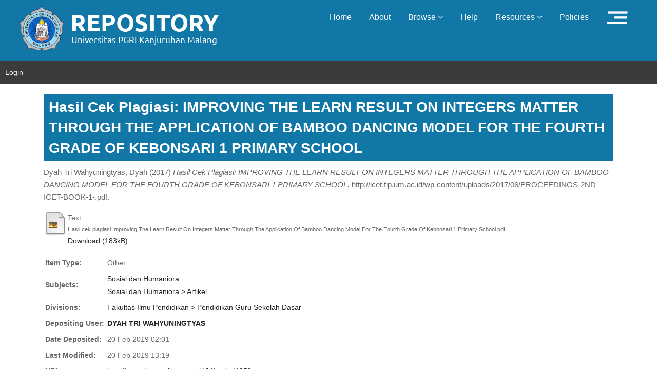

--- FILE ---
content_type: text/html; charset=utf-8
request_url: https://repository.unikama.ac.id/1950/
body_size: 4461
content:
<!DOCTYPE html PUBLIC "-//W3C//DTD XHTML 1.0 Transitional//EN" "http://www.w3.org/TR/xhtml1/DTD/xhtml1-transitional.dtd">
<html xmlns="http://www.w3.org/1999/xhtml">
  <head>
    <meta http-equiv="X-UA-Compatible" content="IE=edge" />
    <title> Hasil Cek Plagiasi: IMPROVING THE LEARN RESULT ON INTEGERS MATTER THROUGH THE APPLICATION OF BAMBOO DANCING MODEL FOR THE FOURTH GRADE OF KEBONSARI 1 PRIMARY SCHOOL  - Repository UNIKAMA</title>
    <meta name="eprints.eprintid" content="1950" />
<meta name="eprints.rev_number" content="13" />
<meta name="eprints.eprint_status" content="archive" />
<meta name="eprints.userid" content="252" />
<meta name="eprints.dir" content="disk0/00/00/19/50" />
<meta name="eprints.datestamp" content="2019-02-20 02:01:12" />
<meta name="eprints.lastmod" content="2019-02-20 13:19:16" />
<meta name="eprints.status_changed" content="2019-02-20 02:01:12" />
<meta name="eprints.type" content="other" />
<meta name="eprints.metadata_visibility" content="show" />
<meta name="eprints.creators_name" content="Dyah Tri Wahyuningtyas, Dyah" />
<meta name="eprints.creators_id" content="dyahtriwahyu@unikama.ac.id" />
<meta name="eprints.title" content="Hasil Cek Plagiasi: IMPROVING THE LEARN RESULT ON INTEGERS MATTER THROUGH THE APPLICATION OF BAMBOO DANCING MODEL FOR
THE FOURTH GRADE OF KEBONSARI 1 PRIMARY SCHOOL" />
<meta name="eprints.ispublished" content="pub" />
<meta name="eprints.subjects" content="soshum" />
<meta name="eprints.subjects" content="soshum_artikel" />
<meta name="eprints.divisions" content="pgsd" />
<meta name="eprints.full_text_status" content="public" />
<meta name="eprints.date" content="2017" />
<meta name="eprints.publisher" content="http://icet.fip.um.ac.id/wp-content/uploads/2017/06/PROCEEDINGS-2ND-ICET-BOOK-1-.pdf" />
<meta name="eprints.citation" content="  Dyah Tri Wahyuningtyas, Dyah  (2017) Hasil Cek Plagiasi: IMPROVING THE LEARN RESULT ON INTEGERS MATTER THROUGH THE APPLICATION OF BAMBOO DANCING MODEL FOR THE FOURTH GRADE OF KEBONSARI 1 PRIMARY SCHOOL.  http://icet.fip.um.ac.id/wp-content/uploads/2017/06/PROCEEDINGS-2ND-ICET-BOOK-1-.pdf.     " />
<meta name="eprints.document_url" content="http://repository.unikama.ac.id/1950/2/Hasil%20cek%20plagiasi%20Improving%20The%20Learn%20Result%20On%20Integers%20Matter%20Through%20The%20Application%20Of%20Bamboo%20Dancing%20Model%20For%20The%20Fourth%20Grade%20Of%20Kebonsari%201%20Primary%20School.pdf" />
<link rel="schema.DC" href="http://purl.org/DC/elements/1.0/" />
<meta name="DC.relation" content="http://repository.unikama.ac.id/1950/" />
<meta name="DC.title" content="Hasil Cek Plagiasi: IMPROVING THE LEARN RESULT ON INTEGERS MATTER THROUGH THE APPLICATION OF BAMBOO DANCING MODEL FOR
THE FOURTH GRADE OF KEBONSARI 1 PRIMARY SCHOOL" />
<meta name="DC.creator" content="Dyah Tri Wahyuningtyas, Dyah" />
<meta name="DC.subject" content="Sosial dan Humaniora" />
<meta name="DC.subject" content="Artikel" />
<meta name="DC.publisher" content="http://icet.fip.um.ac.id/wp-content/uploads/2017/06/PROCEEDINGS-2ND-ICET-BOOK-1-.pdf" />
<meta name="DC.date" content="2017" />
<meta name="DC.type" content="Other" />
<meta name="DC.type" content="NonPeerReviewed" />
<meta name="DC.format" content="text" />
<meta name="DC.language" content="en" />
<meta name="DC.identifier" content="http://repository.unikama.ac.id/1950/2/Hasil%20cek%20plagiasi%20Improving%20The%20Learn%20Result%20On%20Integers%20Matter%20Through%20The%20Application%20Of%20Bamboo%20Dancing%20Model%20For%20The%20Fourth%20Grade%20Of%20Kebonsari%201%20Primary%20School.pdf" />
<meta name="DC.identifier" content="  Dyah Tri Wahyuningtyas, Dyah  (2017) Hasil Cek Plagiasi: IMPROVING THE LEARN RESULT ON INTEGERS MATTER THROUGH THE APPLICATION OF BAMBOO DANCING MODEL FOR THE FOURTH GRADE OF KEBONSARI 1 PRIMARY SCHOOL.  http://icet.fip.um.ac.id/wp-content/uploads/2017/06/PROCEEDINGS-2ND-ICET-BOOK-1-.pdf.     " />
<link rel="alternate" href="http://repository.unikama.ac.id/cgi/export/eprint/1950/Text/RepositoryUnikama-eprint-1950.txt" type="text/plain; charset=utf-8" title="ASCII Citation" />
<link rel="alternate" href="http://repository.unikama.ac.id/cgi/export/eprint/1950/RDFNT/RepositoryUnikama-eprint-1950.nt" type="text/plain" title="RDF+N-Triples" />
<link rel="alternate" href="http://repository.unikama.ac.id/cgi/export/eprint/1950/RDFXML/RepositoryUnikama-eprint-1950.rdf" type="application/rdf+xml" title="RDF+XML" />
<link rel="alternate" href="http://repository.unikama.ac.id/cgi/export/eprint/1950/DC/RepositoryUnikama-eprint-1950.txt" type="text/plain; charset=utf-8" title="Dublin Core" />
<link rel="alternate" href="http://repository.unikama.ac.id/cgi/export/eprint/1950/BibTeX/RepositoryUnikama-eprint-1950.bib" type="text/plain" title="BibTeX" />
<link rel="alternate" href="http://repository.unikama.ac.id/cgi/export/eprint/1950/ContextObject/RepositoryUnikama-eprint-1950.xml" type="text/xml; charset=utf-8" title="OpenURL ContextObject" />
<link rel="alternate" href="http://repository.unikama.ac.id/cgi/export/eprint/1950/DIDL/RepositoryUnikama-eprint-1950.xml" type="text/xml; charset=utf-8" title="MPEG-21 DIDL" />
<link rel="alternate" href="http://repository.unikama.ac.id/cgi/export/eprint/1950/EndNote/RepositoryUnikama-eprint-1950.enw" type="text/plain; charset=utf-8" title="EndNote" />
<link rel="alternate" href="http://repository.unikama.ac.id/cgi/export/eprint/1950/MODS/RepositoryUnikama-eprint-1950.xml" type="text/xml; charset=utf-8" title="MODS" />
<link rel="alternate" href="http://repository.unikama.ac.id/cgi/export/eprint/1950/RDFN3/RepositoryUnikama-eprint-1950.n3" type="text/n3" title="RDF+N3" />
<link rel="alternate" href="http://repository.unikama.ac.id/cgi/export/eprint/1950/Atom/RepositoryUnikama-eprint-1950.xml" type="application/atom+xml;charset=utf-8" title="Atom" />
<link rel="alternate" href="http://repository.unikama.ac.id/cgi/export/eprint/1950/Refer/RepositoryUnikama-eprint-1950.refer" type="text/plain" title="Refer" />
<link rel="alternate" href="http://repository.unikama.ac.id/cgi/export/eprint/1950/COinS/RepositoryUnikama-eprint-1950.txt" type="text/plain; charset=utf-8" title="OpenURL ContextObject in Span" />
<link rel="alternate" href="http://repository.unikama.ac.id/cgi/export/eprint/1950/XML/RepositoryUnikama-eprint-1950.xml" type="application/vnd.eprints.data+xml; charset=utf-8" title="EP3 XML" />
<link rel="alternate" href="http://repository.unikama.ac.id/cgi/export/eprint/1950/RIS/RepositoryUnikama-eprint-1950.ris" type="text/plain" title="Reference Manager" />
<link rel="alternate" href="http://repository.unikama.ac.id/cgi/export/eprint/1950/CSV/RepositoryUnikama-eprint-1950.csv" type="text/csv; charset=utf-8" title="Multiline CSV" />
<link rel="alternate" href="http://repository.unikama.ac.id/cgi/export/eprint/1950/JSON/RepositoryUnikama-eprint-1950.js" type="application/json; charset=utf-8" title="JSON" />
<link rel="alternate" href="http://repository.unikama.ac.id/cgi/export/eprint/1950/METS/RepositoryUnikama-eprint-1950.xml" type="text/xml; charset=utf-8" title="METS" />
<link rel="alternate" href="http://repository.unikama.ac.id/cgi/export/eprint/1950/HTML/RepositoryUnikama-eprint-1950.html" type="text/html; charset=utf-8" title="HTML Citation" />
<link rel="alternate" href="http://repository.unikama.ac.id/cgi/export/eprint/1950/Simple/RepositoryUnikama-eprint-1950.txt" type="text/plain; charset=utf-8" title="Simple Metadata" />
<link rel="Top" href="http://repository.unikama.ac.id/" />
    <link rel="Sword" href="https://repository.unikama.ac.id/sword-app/servicedocument" />
    <link rel="SwordDeposit" href="https://repository.unikama.ac.id/id/contents" />
    <link rel="Search" type="text/html" href="http://repository.unikama.ac.id/cgi/search" />
    <link rel="Search" type="application/opensearchdescription+xml" href="http://repository.unikama.ac.id/cgi/opensearchdescription" title="Repository UNIKAMA" />
    <script type="text/javascript">
// <![CDATA[
var eprints_http_root = "https:\/\/repository.unikama.ac.id";
var eprints_http_cgiroot = "https:\/\/repository.unikama.ac.id\/cgi";
var eprints_oai_archive_id = "repository.unikama.ac.id";
var eprints_logged_in = false;
// ]]></script>
    <style type="text/css">.ep_logged_in { display: none }</style>
    <link rel="stylesheet" type="text/css" href="/style/auto-3.3.16.css" />
    <script type="text/javascript" src="/javascript/auto-3.3.16.js"><!--padder--></script>
    <!--[if lte IE 6]>
        <link rel="stylesheet" type="text/css" href="/style/ie6.css" />
   <![endif]-->
    <meta name="Generator" content="EPrints 3.3.16" />
    <meta http-equiv="Content-Type" content="text/html; charset=UTF-8" />
    <meta http-equiv="Content-Language" content="en" />
    
    <!-- basic -->
    <meta charset="utf-8" />
    <meta http-equiv="X-UA-Compatible" content="IE=edge" />
    <!-- mobile metas -->
    <meta name="viewport" content="width=device-width, initial-scale=1" />
    <meta name="viewport" content="initial-scale=1, maximum-scale=1" />
    <!-- site metas -->
    <title>Welcome to Repository Unikama</title>
    <meta name="keywords" content="" />
    <meta name="description" content="" />
    <meta name="author" content="" />
    <!-- fevicon -->
    <link rel="icon" href="/unikama_theme/images/favicon.png" type="image/gif" />
    <!-- bootstrap css -->
    <link rel="stylesheet" href="/unikama_theme/css/bootstrap.min.css" />
    <!-- style css -->
    <link rel="stylesheet" href="/unikama_theme/css/style.css" />
    <!-- Responsive-->
    <link rel="stylesheet" href="/unikama_theme/css/responsive.css" />  
    <!-- Scrollbar Custom CSS -->
    <link rel="stylesheet" href="/unikama_theme/css/jquery.mCustomScrollbar.min.css" />
    <!-- Tweaks for older IEs -->
    <link rel="stylesheet" href="https://netdna.bootstrapcdn.com/font-awesome/4.0.3/css/font-awesome.css" />
    <link rel="stylesheet" href="https://cdnjs.cloudflare.com/ajax/libs/fancybox/2.1.5/jquery.fancybox.min.css" media="screen" />
    <!--[if lt IE 9]>
    <script src="https://oss.maxcdn.com/html5shiv/3.7.3/html5shiv.min.js"></script>
    <script src="https://oss.maxcdn.com/respond/1.4.2/respond.min.js"></script><![endif]-->
  </head>
<!-- body -->

<body class="main-layout">
  
  <!-- loader  -->

  <!-- end loader -->
  <!-- header -->
  <header>
    <!-- header inner -->
    <div class="header-top">
      <div class="header">
        <div class="container-fluid">
          <div class="row">
            <div class="col-xl-5 col-lg-4 col-md-4 col-sm-3 col logo_section">
              <div class="full">
                <div class="center-desk">
                  <div class="logo">
                    <a href="http://repository.unikama.ac.id"><img src="/unikama_theme/images/logo.png" alt="#" /></a>
                  </div>
                </div>
              </div>
            </div>
            <div class="col-xl-7 col-lg-8 col-md-8 col-sm-9">
              <div class="menu-area">
                <div class="limit-box">
                  <nav class="main-menu ">
                    <ul class="menu-area-main">
                      <li> <a href="http://repository.unikama.ac.id">Home</a> </li>
                      <li> <a href="http://repository.unikama.ac.id/information.html">About</a> </li>
                      <li> <a href="#" class="">Browse  <i class="fa fa-angle-down"></i></a>
                        <ul>
                          <li><a href="http://repository.unikama.ac.id/view/year/">Browse By Years</a></li>
                          <li><a href="http://repository.unikama.ac.id/view/subjects/">Browse By Subjects</a></li>
                          <li><a href="http://repository.unikama.ac.id/view/divisions/">Browse By Divisions</a></li>
                          <li><a href="http://repository.unikama.ac.id/view/creators/">Browse By Authors</a></li>
                        </ul> </li>
                      <li> <a href="http://repository.unikama.ac.id/help/index.html">Help</a> </li>
                      <li>
		                    <a href="#" class="">Resources  <i class="fa fa-angle-down"></i></a>
		                    <ul>
		                        <!-- <li><a href="#">Akses Unggah Mandiri</a></li> -->
		                        <li role="separator" class="divider"></li>
		                        <li><a href="#">Panduan</a></li>
		                        <li><a href="#">Download</a></li>
		                        <li role="separator" class="divider"></li>
		                        <li><a href="#">FAQ</a></li>
		                    </ul>
		                	</li>
                      <li> <a href="http://repository.unikama.ac.id/policies.html">Policies</a> </li>
                      <!-- <li><a href="{$config{base_url}}/cgi/stats/report">Statistic</a></li> -->
                      <!-- Hilangkan comment diatas jika repo Anda memiliki IRStats -->
                     <li> <a href="http://repository.unikama.ac.id"><img src="/unikama_theme/icon/icon_b.png" /></a></li>
                     </ul>
                  </nav>
                </div> 
              </div>
            </div>
          </div>
        </div>
      </div>
      <!-- end header inner -->

      <!-- end header -->
      <div id="menu_user">
        <ul class="ep_tm_key_tools" id="ep_tm_menu_tools"><li><a href="http://repository.unikama.ac.id/cgi/users/home">Login</a></li></ul>           
      </div>
    </div>
  </header>
  <div id="main_content" class="container">
      <div class="box">
          <h3 class="ep_tm_pagetitle">
            

Hasil Cek Plagiasi: IMPROVING THE LEARN RESULT ON INTEGERS MATTER THROUGH THE APPLICATION OF BAMBOO DANCING MODEL FOR&#13;
THE FOURTH GRADE OF KEBONSARI 1 PRIMARY SCHOOL


          </h3>
          <div class="ep_summary_content"><div class="ep_summary_content_left"></div><div class="ep_summary_content_right"></div><div class="ep_summary_content_top"></div><div class="ep_summary_content_main">

  <p style="margin-bottom: 1em">
    


    <span class="person_name">Dyah Tri Wahyuningtyas, Dyah</span>
  

(2017)

<em>Hasil Cek Plagiasi: IMPROVING THE LEARN RESULT ON INTEGERS MATTER THROUGH THE APPLICATION OF BAMBOO DANCING MODEL FOR&#13;
THE FOURTH GRADE OF KEBONSARI 1 PRIMARY SCHOOL.</em>


    http://icet.fip.um.ac.id/wp-content/uploads/2017/06/PROCEEDINGS-2ND-ICET-BOOK-1-.pdf.
  


  



  </p>

  

  

    
  
    
      
      <table>
        
          <tr>
            <td valign="top" align="right"><a class="ep_document_link" href="http://repository.unikama.ac.id/1950/2/Hasil%20cek%20plagiasi%20Improving%20The%20Learn%20Result%20On%20Integers%20Matter%20Through%20The%20Application%20Of%20Bamboo%20Dancing%20Model%20For%20The%20Fourth%20Grade%20Of%20Kebonsari%201%20Primary%20School.pdf"><img class="ep_doc_icon" alt="[img]" src="http://repository.unikama.ac.id/style/images/fileicons/text.png" border="0" /></a></td>
            <td valign="top">
              

<!-- document citation -->


<span class="ep_document_citation">
<span class="document_format">Text</span>
<br /><span class="document_filename">Hasil cek plagiasi Improving The Learn Result On Integers Matter Through The Application Of Bamboo Dancing Model For The Fourth Grade Of Kebonsari 1 Primary School.pdf</span>



</span>

<br />
              <a href="http://repository.unikama.ac.id/1950/2/Hasil%20cek%20plagiasi%20Improving%20The%20Learn%20Result%20On%20Integers%20Matter%20Through%20The%20Application%20Of%20Bamboo%20Dancing%20Model%20For%20The%20Fourth%20Grade%20Of%20Kebonsari%201%20Primary%20School.pdf" class="ep_document_link">Download (183kB)</a>
              
			  
			  
              
  
              <ul>
              
              </ul>
            </td>
          </tr>
        
      </table>
    

  

  

  

  <table style="margin-bottom: 1em; margin-top: 1em;" cellpadding="3">
    <tr>
      <th align="right">Item Type:</th>
      <td>
        Other
        
        
        
      </td>
    </tr>
    
    
      
    
      
    
      
    
      
        <tr>
          <th align="right">Subjects:</th>
          <td valign="top"><a href="http://repository.unikama.ac.id/view/subjects/soshum.html">Sosial dan Humaniora</a><br /><a href="http://repository.unikama.ac.id/view/subjects/soshum=5Fartikel.html">Sosial dan Humaniora &gt; Artikel</a></td>
        </tr>
      
    
      
        <tr>
          <th align="right">Divisions:</th>
          <td valign="top"><a href="http://repository.unikama.ac.id/view/divisions/pgsd/">Fakultas Ilmu Pendidikan &gt; Pendidikan Guru Sekolah Dasar</a></td>
        </tr>
      
    
      
    
      
        <tr>
          <th align="right">Depositing User:</th>
          <td valign="top">

<a href="http://repository.unikama.ac.id/cgi/users/home?screen=User::View&amp;userid=252"><span class="ep_name_citation"><span class="person_name">DYAH TRI WAHYUNINGTYAS</span></span></a>

</td>
        </tr>
      
    
      
        <tr>
          <th align="right">Date Deposited:</th>
          <td valign="top">20 Feb 2019 02:01</td>
        </tr>
      
    
      
        <tr>
          <th align="right">Last Modified:</th>
          <td valign="top">20 Feb 2019 13:19</td>
        </tr>
      
    
    <tr>
      <th align="right">URI:</th>
      <td valign="top"><a href="http://repository.unikama.ac.id/id/eprint/1950">http://repository.unikama.ac.id/id/eprint/1950</a></td>
    </tr>
  </table>

  
  

  
    <h3>Actions (login required)</h3>
    <table class="ep_summary_page_actions">
    
      <tr>
        <td><a href="/cgi/users/home?screen=EPrint%3A%3AView&amp;eprintid=1950"><img src="/style/images/action_view.png" title="View Item" alt="View Item" class="ep_form_action_icon" /></a></td>
        <td>View Item</td>
      </tr>
    
    </table>
  

</div><div class="ep_summary_content_bottom"></div><div class="ep_summary_content_after"></div></div>
        </div>
  </div>
    <!--  footer -->
			<footer id="footer">
				<div class="footer">
	        <div class="col-sm-12 ">
	          <div class="row">
              <div class="col-xl-2 col-lg-3 col-md-4 col-sm-5">
                      <a href="https://unikama.ac.id" target="_blank"><img alt="Unikama" src="/unikama_theme/images/unikama.png" /></a>
              </div>
	                <div class="col-xl-6 col-lg-6 col-md-5 col-sm-7">
	                	
                    <div class="address">
											<ul class="loca">
                        <li>Jl. S.Supriadi No.48 Malang Jawa Timur, Indonesia</li>
                        <li><i class="fa fa-phone" style="padding-top: 5px;"></i> +62-341-801488 ext. 226, 227</li>
                        <li><a href="mailto:perpus@unikama.ac.id" target="_blank"><i class="fa fa-envelope" style="padding-top: 5px;"></i> perpus@unikama.ac.id</a></li>
                        <li><a href="http://perpus.unikama.ac.id" target="_blank"><i class="fa fa-globe" style="padding-top: 5px;"></i> http://perpus.unikama.ac.id</a></li>
                      </ul>
										</div>
									</div>
									<div class="col-xl-4 col-lg-3 col-md-3 col-sm-12">
	                  <div class="address pull-right">
	                  	Powered by : <a href="http://eprints.org/software/">
	                  	<img alt="EPrints Logo" src="/images/eprintslogo.png" />
                          </a>
                      <p><a title="Web Analytics" href="http://statcounter.com/" target="_blank"><img src="//c.statcounter.com/11607309/0/292c7871/0/" alt="Web Analytics" /></a></p>
	                  </div>
                	</div>
						</div>
					</div>
					<div class="copyright">
	          <div class="container">
	            
      <p>Copyright © 2021 Digital Library Universitas PGRI Kanjuruhan Malang</p>
    
	          </div>
	        </div>
        </div>
			</footer>

	<!-- end footer -->
    <!-- Javascript files-->
    <script src="/unikama_theme/js/jquery.min.js">// <!-- No script --></script>
    <script src="/unikama_theme/js/popper.min.js">// <!-- No script --></script>
    <script src="/unikama_theme/js/bootstrap.bundle.min.js">// <!-- No script --></script>
    <script src="/unikama_theme/js/jquery-3.0.0.min.js">// <!-- No script --></script>
    <script src="/unikama_theme/js/plugin.js">// <!-- No script --></script>
    <!-- sidebar -->
    <script src="/unikama_theme/js/jquery.mCustomScrollbar.concat.min.js">// <!-- No script --></script>
   <!--  <script src="/unikama_theme/js/custom.js"></script> -->
    <script>
      jQuery.noConflict();
    </script>
</body>
</html>